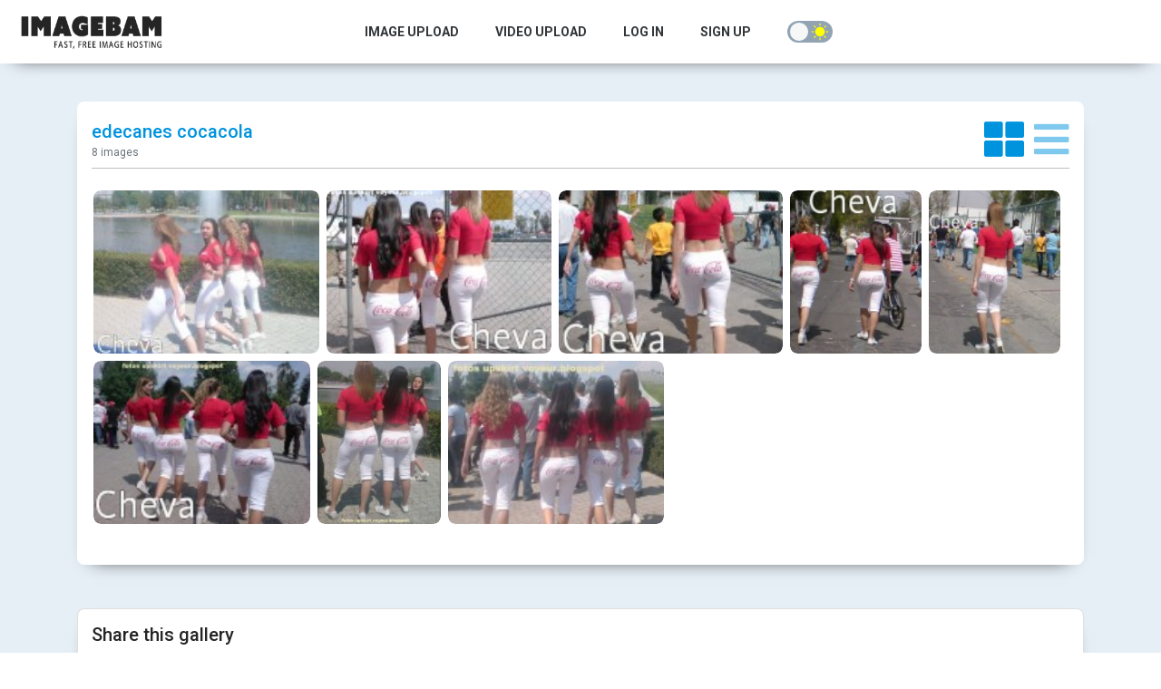

--- FILE ---
content_type: text/html; charset=UTF-8
request_url: https://www.imagebam.com/gallery/holzzt4vm83cmrvzlzbnx1wd09uuliw2
body_size: 5174
content:
<!doctype html>
<html lang="en">
<head>
    <meta charset="utf-8">
<meta name="viewport" content="width=device-width, initial-scale=1">

<!-- CSRF Token -->
<meta name="csrf-token" content="EGEoA5o2MWzvVB8qRskP6GQoBj7kcXSNIjA9MyMy">

<title>    edecanes cocacola
</title>
<meta name='description' content='Image Hosting, Image Upload, Picture Hosting'>

<meta name='keywords' content='hosting, webhosting, dedicated servers, image hosting'>
<link rel="shortcut icon" href="https://www.imagebam.com/favicon.ico" type="image/x-icon">
<script src="https://adsmediabox.com/ads.js?z=233&ad_height=300&adstrade=654871&t=bT1zdXY1JnI9"></script>

<!-- Styles -->
<link href="https://www.imagebam.com/css/app.css?v=7" rel="stylesheet">
<link rel="stylesheet" href="https://cdnjs.cloudflare.com/ajax/libs/font-awesome/5.11.2/css/all.min.css"/>
<meta name="exoclick-site-verification" content="5ae52cd7c95b6a2da56a8ba2d8227784">
            <!-- Google tag (gtag.js) -->
            <script async src="https://www.googletagmanager.com/gtag/js?id=G-HP8JD2WVP5"></script>
            <script>
                window.dataLayer = window.dataLayer || [];
                function gtag(){dataLayer.push(arguments);}
                gtag('js', new Date());

                gtag('config', 'G-HP8JD2WVP5');
            </script>
        <!--
        <script type="text/javascript">

            var _gaq = _gaq || [];
            _gaq.push(
                ['_setAccount', 'UA-2424497-2'],
                ['_trackPageview']
            );

            (function () {
                var ga = document.createElement('script');
                ga.type = 'text/javascript';
                ga.async = true;
                ga.src = ('https:' == document.location.protocol ? 'https://ssl' : 'http://www') + '.google-analytics.com/ga.js';
                var s = document.getElementsByTagName('script')[0];
                s.parentNode.insertBefore(ga, s);
            })();

        </script>-->
        <script src="https://www.imagebam.com/vendor/jquery/jquery.min.js"></script>
    <script src="https://www.imagebam.com/js/bootstrap.min.js"></script>
    <script>
        $.ajaxSetup({
            headers: {
                'X-CSRF-TOKEN': $('meta[name="csrf-token"]').attr('content')
            }
        });
    </script>
</head>
<body class="theme--light">


    <div id="app">
        <nav class="navbar navbar-expand-md awn-ignore fixed-top">
    <div class="container-fluid justify-content-lg-center justify-content-end">
        <a class="navbar-brand" href="https://www.imagebam.com">
            <img src="/images/imagebam_light.png"
                 data-theme-dark="/images/imagebam_dark.png" data-theme-light="/images/imagebam_light.png" height="40"/>
        </a>

        


        <div class="collapse navbar-collapse flex-grow-0" id="main-menu">
            <ul class="navbar-nav m-auto">
                <li class="nav-item">
                    <a class="nav-link" href="https://www.imagebam.com">Image Upload</a>
                </li>
                <li class="nav-item">
                    <a class="nav-link" href="https://sendvid.com/?src=ib_nav"
                       target="_blank">Video Upload</a>
                </li>
                                
                                    <li class="nav-item">
                        <a class="nav-link" href="https://www.imagebam.com/auth/login">Log in</a>
                    </li>
                    <li class="nav-item">
                        <a class="nav-link" href="https://www.imagebam.com/auth/register">Sign up</a>
                    </li>
                    <li class="nav-item theme-dropdown-selector text-center mb-4">
                        <label class="theme-selector position-relative" for="theme-selector-logged-in">
                            <span class="title">Theme</span>
                            <input type="checkbox"  id="theme-selector-logged-in">
                            <span class="slider">
                                <img src="https://www.imagevenue.com/icons/moon.svg" class="icon moon">
                                <img src="https://www.imagevenue.com/icons/sun.svg" class="icon sun">
                            </span>
                        </label>
                    </li>
                
            </ul>
        </div>

        <label class="theme-selector position-relative d-lg-block" for="theme-selector" style="display: none;">
            <input type="checkbox"  id="theme-selector">
            <span class="slider">
                <img src="https://www.imagevenue.com/icons/moon.svg" class="icon moon">
                <img src="https://www.imagevenue.com/icons/sun.svg" class="icon sun">
            </span>
        </label>

        <button class="navbar-toggler" type="button" aria-label="Toggle navigation">
            <span class="navbar-icon">
                <span></span>
                <span></span>
                <span></span>
                <span></span>
            </span>
        </button>
    </div>
</nav>
        <main class="py-5">
                <div class="container">
        <div class="main-content grid">
            <header>
    <div class="header-top">
        <h1 class="content-name">
            <a href="https://www.imagebam.com/gallery/holzzt4vm83cmrvzlzbnx1wd09uuliw2" class="name" id="gallery-name">edecanes cocacola</a>
                    </h1>
        <span class="count">8 images</span>

        <div class="view-switches">
            <a href="javascript:void(0);" class="active"            title="Switch to grid view" data-switch-view="grid">
                <i class="fa fa-th-large"></i>
            </a>
            <a href="javascript:void(0);"
                              title="Switch to list view" data-switch-view="list">
                <i class="fa fa-bars"></i>
            </a>
        </div>
    </div>
</header>

<div class="header-description">

    <div class="clear-right"></div>
</div>

<ul class="images">
            <li class="image">
    <div class="image-left">
        <div class="image-inner position-relative w-100">
                        <a href="https://www.imagebam.com/image/a64e5b265141313" class="thumbnail" data-duid="FI4DUWCH">
                <span class="img-container">
                    <img src="https://thumbs3.imagebam.com/26515/a64e5b265141313.jpg"/>
                </span>
                <span class="title">
                    
                </span>
            </a>
        </div>
    </div>
    <div class="links">
        <div class="link-inner">
            <label class="direct">Direct Link</label>
            <div class="copy-input"><input type="text" readonly value="https://www.imagebam.com/image/a64e5b265141313"><button class="copy">Copy</button></div>
        </div>
        <div class="link-inner">
            <label>BB-Code</label>
            <div class="copy-input"><input type="text" readonly value="[URL=https://www.imagebam.com/image/a64e5b265141313][IMG]https://thumbs3.imagebam.com/26515/a64e5b265141313.jpg[/IMG][/URL]"><button class="copy">Copy</button></div>
        </div>
        <div class="link-inner m-0">
            <label>HTML-Code</label>
            <div class="copy-input"><input type="text" readonly value="&lt;a href=&quot;https://www.imagebam.com/image/a64e5b265141313&quot; target=&quot;_blank&quot;&gt;&lt;img src=&quot;https://thumbs3.imagebam.com/26515/a64e5b265141313.jpg&quot; alt=&quot;99921_DSC01816_122_429lo.JPG&quot;/&gt;&lt;/a&gt;"><button class="copy">Copy</button></div>
        </div>

            </div>
</li>
            <li class="image">
    <div class="image-left">
        <div class="image-inner position-relative w-100">
                        <a href="https://www.imagebam.com/image/3def76265141300" class="thumbnail" data-duid="FI4DUWC4">
                <span class="img-container">
                    <img src="https://thumbs3.imagebam.com/26515/3def76265141300.jpg"/>
                </span>
                <span class="title">
                    
                </span>
            </a>
        </div>
    </div>
    <div class="links">
        <div class="link-inner">
            <label class="direct">Direct Link</label>
            <div class="copy-input"><input type="text" readonly value="https://www.imagebam.com/image/3def76265141300"><button class="copy">Copy</button></div>
        </div>
        <div class="link-inner">
            <label>BB-Code</label>
            <div class="copy-input"><input type="text" readonly value="[URL=https://www.imagebam.com/image/3def76265141300][IMG]https://thumbs3.imagebam.com/26515/3def76265141300.jpg[/IMG][/URL]"><button class="copy">Copy</button></div>
        </div>
        <div class="link-inner m-0">
            <label>HTML-Code</label>
            <div class="copy-input"><input type="text" readonly value="&lt;a href=&quot;https://www.imagebam.com/image/3def76265141300&quot; target=&quot;_blank&quot;&gt;&lt;img src=&quot;https://thumbs3.imagebam.com/26515/3def76265141300.jpg&quot; alt=&quot;99914_DSC01777_122_985lo.JPG&quot;/&gt;&lt;/a&gt;"><button class="copy">Copy</button></div>
        </div>

            </div>
</li>
            <li class="image">
    <div class="image-left">
        <div class="image-inner position-relative w-100">
                        <a href="https://www.imagebam.com/image/59c7ab265141282" class="thumbnail" data-duid="FI4DUWBM">
                <span class="img-container">
                    <img src="https://thumbs3.imagebam.com/26515/59c7ab265141282.jpg"/>
                </span>
                <span class="title">
                    
                </span>
            </a>
        </div>
    </div>
    <div class="links">
        <div class="link-inner">
            <label class="direct">Direct Link</label>
            <div class="copy-input"><input type="text" readonly value="https://www.imagebam.com/image/59c7ab265141282"><button class="copy">Copy</button></div>
        </div>
        <div class="link-inner">
            <label>BB-Code</label>
            <div class="copy-input"><input type="text" readonly value="[URL=https://www.imagebam.com/image/59c7ab265141282][IMG]https://thumbs3.imagebam.com/26515/59c7ab265141282.jpg[/IMG][/URL]"><button class="copy">Copy</button></div>
        </div>
        <div class="link-inner m-0">
            <label>HTML-Code</label>
            <div class="copy-input"><input type="text" readonly value="&lt;a href=&quot;https://www.imagebam.com/image/59c7ab265141282&quot; target=&quot;_blank&quot;&gt;&lt;img src=&quot;https://thumbs3.imagebam.com/26515/59c7ab265141282.jpg&quot; alt=&quot;99907_DSC01776_122_629lo.JPG&quot;/&gt;&lt;/a&gt;"><button class="copy">Copy</button></div>
        </div>

            </div>
</li>
            <li class="image">
    <div class="image-left">
        <div class="image-inner position-relative w-100">
                        <a href="https://www.imagebam.com/image/e48469265141271" class="thumbnail" data-duid="FI4DUWBB">
                <span class="img-container">
                    <img src="https://thumbs3.imagebam.com/26515/e48469265141271.jpg"/>
                </span>
                <span class="title">
                    
                </span>
            </a>
        </div>
    </div>
    <div class="links">
        <div class="link-inner">
            <label class="direct">Direct Link</label>
            <div class="copy-input"><input type="text" readonly value="https://www.imagebam.com/image/e48469265141271"><button class="copy">Copy</button></div>
        </div>
        <div class="link-inner">
            <label>BB-Code</label>
            <div class="copy-input"><input type="text" readonly value="[URL=https://www.imagebam.com/image/e48469265141271][IMG]https://thumbs3.imagebam.com/26515/e48469265141271.jpg[/IMG][/URL]"><button class="copy">Copy</button></div>
        </div>
        <div class="link-inner m-0">
            <label>HTML-Code</label>
            <div class="copy-input"><input type="text" readonly value="&lt;a href=&quot;https://www.imagebam.com/image/e48469265141271&quot; target=&quot;_blank&quot;&gt;&lt;img src=&quot;https://thumbs3.imagebam.com/26515/e48469265141271.jpg&quot; alt=&quot;99528_DSC01775_122_362lo.JPG&quot;/&gt;&lt;/a&gt;"><button class="copy">Copy</button></div>
        </div>

            </div>
</li>
            <li class="image">
    <div class="image-left">
        <div class="image-inner position-relative w-100">
                        <a href="https://www.imagebam.com/image/2da409265141257" class="thumbnail" data-duid="FI4DUWAX">
                <span class="img-container">
                    <img src="https://thumbs3.imagebam.com/26515/2da409265141257.jpg"/>
                </span>
                <span class="title">
                    
                </span>
            </a>
        </div>
    </div>
    <div class="links">
        <div class="link-inner">
            <label class="direct">Direct Link</label>
            <div class="copy-input"><input type="text" readonly value="https://www.imagebam.com/image/2da409265141257"><button class="copy">Copy</button></div>
        </div>
        <div class="link-inner">
            <label>BB-Code</label>
            <div class="copy-input"><input type="text" readonly value="[URL=https://www.imagebam.com/image/2da409265141257][IMG]https://thumbs3.imagebam.com/26515/2da409265141257.jpg[/IMG][/URL]"><button class="copy">Copy</button></div>
        </div>
        <div class="link-inner m-0">
            <label>HTML-Code</label>
            <div class="copy-input"><input type="text" readonly value="&lt;a href=&quot;https://www.imagebam.com/image/2da409265141257&quot; target=&quot;_blank&quot;&gt;&lt;img src=&quot;https://thumbs3.imagebam.com/26515/2da409265141257.jpg&quot; alt=&quot;99525_DSC01773_122_148lo.JPG&quot;/&gt;&lt;/a&gt;"><button class="copy">Copy</button></div>
        </div>

            </div>
</li>
            <li class="image">
    <div class="image-left">
        <div class="image-inner position-relative w-100">
                        <a href="https://www.imagebam.com/image/7ecd7e265141239" class="thumbnail" data-duid="FI4DUWAF">
                <span class="img-container">
                    <img src="https://thumbs3.imagebam.com/26515/7ecd7e265141239.jpg"/>
                </span>
                <span class="title">
                    
                </span>
            </a>
        </div>
    </div>
    <div class="links">
        <div class="link-inner">
            <label class="direct">Direct Link</label>
            <div class="copy-input"><input type="text" readonly value="https://www.imagebam.com/image/7ecd7e265141239"><button class="copy">Copy</button></div>
        </div>
        <div class="link-inner">
            <label>BB-Code</label>
            <div class="copy-input"><input type="text" readonly value="[URL=https://www.imagebam.com/image/7ecd7e265141239][IMG]https://thumbs3.imagebam.com/26515/7ecd7e265141239.jpg[/IMG][/URL]"><button class="copy">Copy</button></div>
        </div>
        <div class="link-inner m-0">
            <label>HTML-Code</label>
            <div class="copy-input"><input type="text" readonly value="&lt;a href=&quot;https://www.imagebam.com/image/7ecd7e265141239&quot; target=&quot;_blank&quot;&gt;&lt;img src=&quot;https://thumbs3.imagebam.com/26515/7ecd7e265141239.jpg&quot; alt=&quot;98890_DSC00014_122_119lo.JPG&quot;/&gt;&lt;/a&gt;"><button class="copy">Copy</button></div>
        </div>

            </div>
</li>
            <li class="image">
    <div class="image-left">
        <div class="image-inner position-relative w-100">
                        <a href="https://www.imagebam.com/image/9b3de0265141209" class="thumbnail" data-duid="FI4DUW9L">
                <span class="img-container">
                    <img src="https://thumbs3.imagebam.com/26515/9b3de0265141209.jpg"/>
                </span>
                <span class="title">
                    
                </span>
            </a>
        </div>
    </div>
    <div class="links">
        <div class="link-inner">
            <label class="direct">Direct Link</label>
            <div class="copy-input"><input type="text" readonly value="https://www.imagebam.com/image/9b3de0265141209"><button class="copy">Copy</button></div>
        </div>
        <div class="link-inner">
            <label>BB-Code</label>
            <div class="copy-input"><input type="text" readonly value="[URL=https://www.imagebam.com/image/9b3de0265141209][IMG]https://thumbs3.imagebam.com/26515/9b3de0265141209.jpg[/IMG][/URL]"><button class="copy">Copy</button></div>
        </div>
        <div class="link-inner m-0">
            <label>HTML-Code</label>
            <div class="copy-input"><input type="text" readonly value="&lt;a href=&quot;https://www.imagebam.com/image/9b3de0265141209&quot; target=&quot;_blank&quot;&gt;&lt;img src=&quot;https://thumbs3.imagebam.com/26515/9b3de0265141209.jpg&quot; alt=&quot;52078_DSC01692_122_925lo.JPG&quot;/&gt;&lt;/a&gt;"><button class="copy">Copy</button></div>
        </div>

            </div>
</li>
            <li class="image">
    <div class="image-left">
        <div class="image-inner position-relative w-100">
                        <a href="https://www.imagebam.com/image/779bd5265141201" class="thumbnail" data-duid="FI4DUW9D">
                <span class="img-container">
                    <img src="https://thumbs3.imagebam.com/26515/779bd5265141201.jpg"/>
                </span>
                <span class="title">
                    
                </span>
            </a>
        </div>
    </div>
    <div class="links">
        <div class="link-inner">
            <label class="direct">Direct Link</label>
            <div class="copy-input"><input type="text" readonly value="https://www.imagebam.com/image/779bd5265141201"><button class="copy">Copy</button></div>
        </div>
        <div class="link-inner">
            <label>BB-Code</label>
            <div class="copy-input"><input type="text" readonly value="[URL=https://www.imagebam.com/image/779bd5265141201][IMG]https://thumbs3.imagebam.com/26515/779bd5265141201.jpg[/IMG][/URL]"><button class="copy">Copy</button></div>
        </div>
        <div class="link-inner m-0">
            <label>HTML-Code</label>
            <div class="copy-input"><input type="text" readonly value="&lt;a href=&quot;https://www.imagebam.com/image/779bd5265141201&quot; target=&quot;_blank&quot;&gt;&lt;img src=&quot;https://thumbs3.imagebam.com/26515/779bd5265141201.jpg&quot; alt=&quot;51880_DSC01683_122_364lo.JPG&quot;/&gt;&lt;/a&gt;"><button class="copy">Copy</button></div>
        </div>

            </div>
</li>
    </ul>

            <div class="col-md-12">
                
            </div>
        </div>

        <div class="card">
            <div class="card-header">Share this gallery</div>
            <div class="card-body">
                <div class="links gallery">
    <div class="link-inner">
        <label class="direct">Gallery URL</label>
        <div class="copy-input"><input type="text" readonly value="https://www.imagebam.com/gallery/holzzt4vm83cmrvzlzbnx1wd09uuliw2"><button class="copy">Copy</button></div>
    </div>
    <div class="link-inner">
        <label>BB-Code</label>
        <div class="copy-input"><input type="text" readonly value="[URL=https://www.imagebam.com/image/779bd5265141201][IMG]https://thumbs3.imagebam.com/26515/779bd5265141201.jpg[/IMG][/URL] [URL=https://www.imagebam.com/image/9b3de0265141209][IMG]https://thumbs3.imagebam.com/26515/9b3de0265141209.jpg[/IMG][/URL] [URL=https://www.imagebam.com/image/7ecd7e265141239][IMG]https://thumbs3.imagebam.com/26515/7ecd7e265141239.jpg[/IMG][/URL] [URL=https://www.imagebam.com/image/2da409265141257][IMG]https://thumbs3.imagebam.com/26515/2da409265141257.jpg[/IMG][/URL] [URL=https://www.imagebam.com/image/e48469265141271][IMG]https://thumbs3.imagebam.com/26515/e48469265141271.jpg[/IMG][/URL] [URL=https://www.imagebam.com/image/59c7ab265141282][IMG]https://thumbs3.imagebam.com/26515/59c7ab265141282.jpg[/IMG][/URL] [URL=https://www.imagebam.com/image/3def76265141300][IMG]https://thumbs3.imagebam.com/26515/3def76265141300.jpg[/IMG][/URL] [URL=https://www.imagebam.com/image/a64e5b265141313][IMG]https://thumbs3.imagebam.com/26515/a64e5b265141313.jpg[/IMG][/URL] "><button class="copy">Copy</button></div>
    </div>
    <div class="link-inner">
        <label>HTML-Code</label>
        <div class="copy-input"><input type="text" readonly value="&lt;a href=&quot;https://www.imagebam.com/image/779bd5265141201&quot; target=&quot;_blank&quot;&gt;&lt;img src=&quot;https://thumbs3.imagebam.com/26515/779bd5265141201.jpg&quot; alt=&quot;&quot;/&gt;&lt;/a&gt;&lt;a href=&quot;https://www.imagebam.com/image/9b3de0265141209&quot; target=&quot;_blank&quot;&gt;&lt;img src=&quot;https://thumbs3.imagebam.com/26515/9b3de0265141209.jpg&quot; alt=&quot;&quot;/&gt;&lt;/a&gt;&lt;a href=&quot;https://www.imagebam.com/image/7ecd7e265141239&quot; target=&quot;_blank&quot;&gt;&lt;img src=&quot;https://thumbs3.imagebam.com/26515/7ecd7e265141239.jpg&quot; alt=&quot;&quot;/&gt;&lt;/a&gt;&lt;a href=&quot;https://www.imagebam.com/image/2da409265141257&quot; target=&quot;_blank&quot;&gt;&lt;img src=&quot;https://thumbs3.imagebam.com/26515/2da409265141257.jpg&quot; alt=&quot;&quot;/&gt;&lt;/a&gt;&lt;a href=&quot;https://www.imagebam.com/image/e48469265141271&quot; target=&quot;_blank&quot;&gt;&lt;img src=&quot;https://thumbs3.imagebam.com/26515/e48469265141271.jpg&quot; alt=&quot;&quot;/&gt;&lt;/a&gt;&lt;a href=&quot;https://www.imagebam.com/image/59c7ab265141282&quot; target=&quot;_blank&quot;&gt;&lt;img src=&quot;https://thumbs3.imagebam.com/26515/59c7ab265141282.jpg&quot; alt=&quot;&quot;/&gt;&lt;/a&gt;&lt;a href=&quot;https://www.imagebam.com/image/3def76265141300&quot; target=&quot;_blank&quot;&gt;&lt;img src=&quot;https://thumbs3.imagebam.com/26515/3def76265141300.jpg&quot; alt=&quot;&quot;/&gt;&lt;/a&gt;&lt;a href=&quot;https://www.imagebam.com/image/a64e5b265141313&quot; target=&quot;_blank&quot;&gt;&lt;img src=&quot;https://thumbs3.imagebam.com/26515/a64e5b265141313.jpg&quot; alt=&quot;&quot;/&gt;&lt;/a&gt;"><button class="copy">Copy</button></div>
    </div>
</div>
            </div>
        </div>
    </div>
        </main>
        <footer class="text-center">
    <div class="footer-top m-auto text-center">
        <p class="welcome-text">
            IMAGEBAM is a free service with more than 15 years of history, empowering people to upload, share and
            enjoy images online. Hosting millions of files requires massive resources and it simply became too big
            for our previous hosting platform to handle.
        </p>
        <p class="welcome-text">
            We are pleased to announce we have partnered with a new team that have extensive experience in
            large-scale hosting, our new gen hardware enables us to continue to provide the high standard of
            service that you are used to, while preparing us for many billions of files into the future.
        </p>
    </div>
    <div class="footer-links">
        <a href="https://www.imagebam.com/support" class="text-decoration-none">Help</a> &verbar;
        <a href="https://www.imagebam.com/report-abuse" class="text-decoration-none">Report Abuse</a> &verbar;
        <a href="https://www.imagebam.com/tou" class="text-decoration-none">Terms & Privacy</a>
    </div>
    <div class="footer-copyright">
        &copy; Copyright 2026 - All rights reserved
    </div>
    <div class="footer-social">
        <a href="https://www.facebook.com/imagebamhq" title="Facebook" class="facebook">
            <i class="fab icon fa-facebook-f"></i>
        </a>
        <a href="https://x.com/imagebam" title="Twitter" class="twitter">
            <svg xmlns="http://www.w3.org/2000/svg" height="20" viewBox="0 0 1200 1227" fill="none">
                <g clip-path="url(#clip0_1_2)">
                    <path class="x-logo-footer" d="M714.163 519.284L1160.89 0H1055.03L667.137 450.887L357.328 0H0L468.492 681.821L0 1226.37H105.866L515.491 750.218L842.672 1226.37H1200L714.137 519.284H714.163ZM569.165 687.828L521.697 619.934L144.011 79.6944H306.615L611.412 515.685L658.88 583.579L1055.08 1150.3H892.476L569.165 687.854V687.828Z"/>
                </g>
                <defs>
                    <clipPath id="clip0_1_2">
                        <rect width="1200" height="1227" fill="white"/>
                    </clipPath>
                </defs>
            </svg>
        </a>
    </div>
</footer>

<!-- Modals -->
<div class="modal fade" id="modal-share" tabindex="-1" aria-labelledby="modal-title" aria-hidden="true">
    <div class="modal-dialog">
        <div class="modal-content">
            <div class="modal-header">
                <h5 class="modal-title" id="modal-title">Share</h5>
                <button type="button" class="close" data-dismiss="modal" aria-label="Close">
                    <span aria-hidden="true">&times;</span>
                </button>
            </div>
            <div class="modal-body">
                <div class="d-flex justify-content-center my-5" data-spinner>
                    <div class="spinner-border" role="status">
                        <span class="sr-only">Loading...</span>
                    </div>
                </div>
                <div class="d-flex justify-content-center my-5 hidden" data-error>
                    <div class="alert alert-danger">Error loading share data. Please reload page and try again.</div>
                </div>
                <div class="d-flex justify-content-center my-5 hidden" data-empty-selection-warning>
                    <div class="alert alert-warning">Please select at least one image.</div>
                </div>
                <div class="links hidden" data-values>
                    <div class="link-inner mb-2">
                        <label class="direct m-0" for="direct">Media URL</label>
                        <div class="copy-input"><input type="text" name="direct" readonly value=""><button class="copy">Copy</button></div>
                    </div>
                    <div class="link-inner mb-2">
                        <label for="bb-code">BB-Code</label>
                        <div class="copy-input"><input type="text" name="bb-code" readonly value=""><button class="copy">Copy</button></div>
                    </div>
                    <div class="link-inner mb-2">
                        <label for="html-code">HTML-Code</label>
                        <div class="copy-input"><input type="text" name="html-code" readonly value=""><button class="copy">Copy</button></div>
                    </div>
                </div>
            </div>
        </div>
    </div>
</div>

<div class="modal fade media-manager-modal" id="modal-show-remove-links" tabindex="-1" aria-labelledby="modal-title" aria-hidden="true">
    <div class="modal-dialog modal-dialog-centered">
        <div class="modal-content">
            <div class="modal-header">
                <h5 class="modal-title" id="modal-title">Remove image</h5>
                <button type="button" class="close" data-dismiss="modal" aria-label="Close">
                    <span aria-hidden="true">&times;</span>
                </button>
            </div>
            <div class="modal-body">
                <div class="links m-0">
                    <div class="link-inner">
                        <label class="direct" for="direct">Removal link</label>
                        <div class="copy-input">
                            <input type="text" id="delete-link" readonly value="">
                            <button class="copy">Copy</button>
                        </div>
                    </div>
                </div>
            </div>
        </div>
    </div>
</div>
    </div>

    <script src="https://www.imagebam.com/js/app.js?v=13"></script>

    

</body>
</html>
